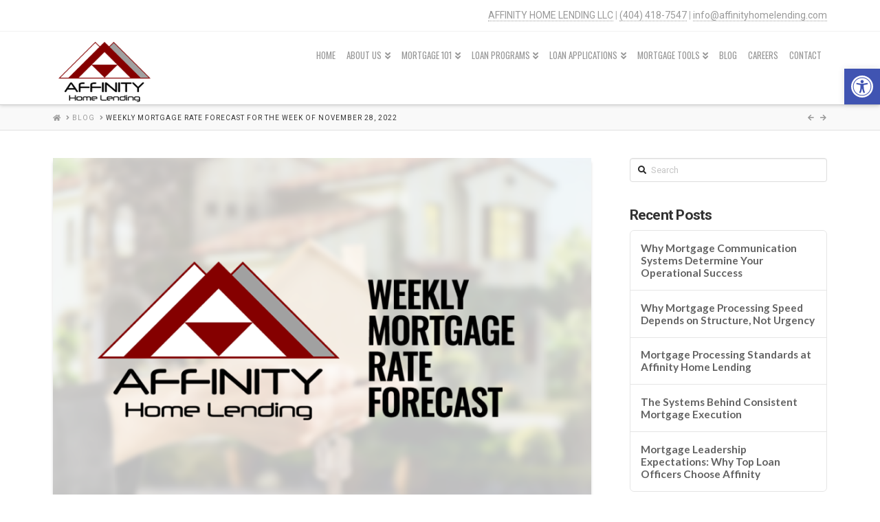

--- FILE ---
content_type: text/css
request_url: https://affinityhomelending.com/wp-content/themes/pro-child-AHL/style.css?ver=5.1.5
body_size: -128
content:
/*

Theme Name: Affinity Home Lending
Theme URI: 
Author: Affinity Home Lending
Author URI: http://affinityhomelending.com/
Description: Make all of your modifications to Pro in this child theme.
Version: 1.0.0
Template: pro

*/

